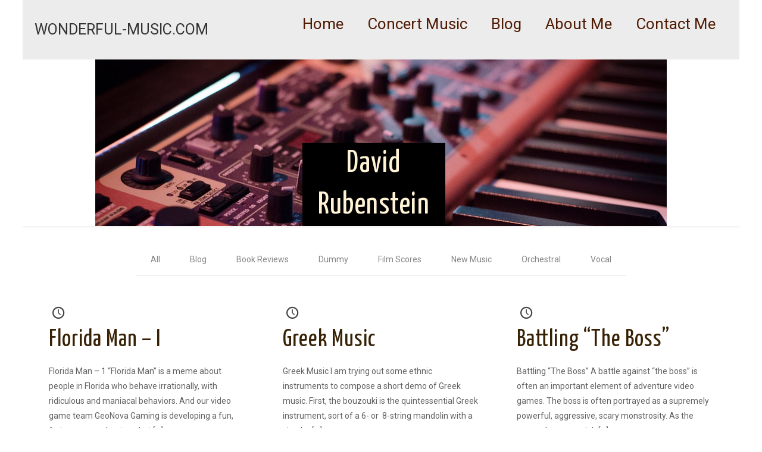

--- FILE ---
content_type: text/css
request_url: https://wonderful-music.com/wp-content/uploads/custom-css-js/1270.css?v=7588
body_size: 29
content:
/******* Do not edit this file *******
Simple Custom CSS and JS - by Silkypress.com
Saved: Jul 19 2020 | 20:44:50 */
/* Add your CSS code here.

For example:
.example {
    color: red;
}

For brushing up on your CSS knowledge, check out http://www.w3schools.com/css/css_syntax.asp

End of comment */ 
#Subheader {
  position:relative;

}
.subheader-both-center #Subheader .title {
 
  font-size:52px;
  color: #fff2d5;
  position:absolute;
   background-color: black ; ! rgba(0, 0, 0, 0.35);
  text-align:center;
  width:20%;
  margin-left:39%;
  
} 

h1, .text-logo #logo {
  background-color: rgba(0, 0, 0, 0.35);
}

.single-post .title {
 	display: none; 
}

.post-meta {
  font-size: 22px;
  color: #444;
}

.submenu li, .mhb-text {
  font-size: 25px;
}


